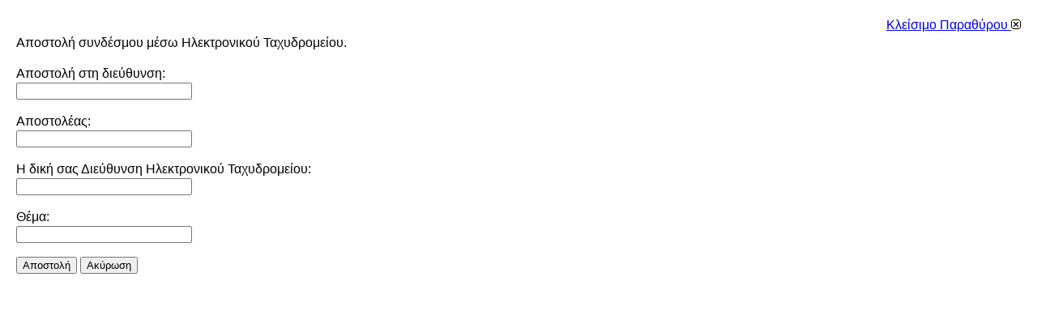

--- FILE ---
content_type: text/html; charset=utf-8
request_url: http://users.sch.gr/karia/autosch/joomla15/index.php?option=com_mailto&tmpl=component&link=3ac9f34726bd0ad130b0954e2b4ebbe5465d693e
body_size: 3191
content:
<!DOCTYPE html PUBLIC "-//W3C//DTD XHTML 1.0 Transitional//EN" "http://www.w3.org/TR/xhtml1/DTD/xhtml1-transitional.dtd">
<html xmlns="http://www.w3.org/1999/xhtml" xml:lang="el-gr" lang="el-gr" dir="ltr">
<head>
	  <meta http-equiv="content-type" content="text/html; charset=utf-8" />
  <meta name="robots" content="index, follow" />
  <meta name="keywords" content="joomla, Joomla, myjoomla, ελληνική έκδοση, δυναμικός ιστότοπος, εφαρμογή διαχείρισης περιεχομένου" />
  <meta name="description" content="Joomla! - δυναμική εφαρμογή για θεματικές πύλες και σύστημα διαχείρισης περιεχομένου" />
  <meta name="generator" content="Joomla! 1.5 - Open Source Content Management" />
  <title>karia</title>
  <link href="/karia/autosch/joomla15/templates/beez/favicon.ico" rel="shortcut icon" type="image/x-icon" />

	<link rel="stylesheet" href="/karia/autosch/joomla15/templates/beez/css/template.css" type="text/css" />

</head>
<body class="contentpane">
	
	<script language="javascript" type="text/javascript">
<!--
	function submitbutton(pressbutton) {
	    var form = document.mailtoForm;

		// do field validation
		if (form.mailto.value == "" || form.from.value == "") {
			alert( 'Εισάγετε μια έγκυρη διεύθυνση ηλεκτρονικού ταχυδρομείου.' );
			return false;
		}
		form.submit();
	}
-->
</script>

<form action="http://users.sch.gr/karia/autosch/joomla15/index.php" name="mailtoForm" method="post">

<div style="padding: 10px;">
	<div style="text-align:right">
		<a href="javascript: void window.close()">
			Κλείσιμο Παραθύρου <img src="http://users.sch.gr/karia/autosch/joomla15/components/com_mailto/assets/close-x.png" border="0" alt="" title="" /></a>
	</div>

	<div class="componentheading">
		Αποστολή συνδέσμου μέσω Ηλεκτρονικού Ταχυδρομείου.	</div>

	<p>
		Αποστολή στη διεύθυνση:
		<br />
		<input type="text" name="mailto" class="inputbox" size="25" value=""/>
	</p>

	<p>
		Αποστολέας:
		<br />
		<input type="text" name="sender" class="inputbox" value="" size="25" />
	</p>

	<p>
		Η δική σας Διεύθυνση Ηλεκτρονικού Ταχυδρομείου:
		<br />
		<input type="text" name="from" class="inputbox" value="" size="25" />
	</p>

	<p>
		Θέμα:
		<br />
		<input type="text" name="subject" class="inputbox" value="" size="25" />
	</p>

	<p>
		<button class="button" onclick="return submitbutton('send');">
			Αποστολή		</button>
		<button class="button" onclick="window.close();return false;">
			Aκύρωση		</button>
	</p>
</div>

	<input type="hidden" name="layout" value="default" />
	<input type="hidden" name="option" value="com_mailto" />
	<input type="hidden" name="task" value="send" />
	<input type="hidden" name="tmpl" value="component" />
	<input type="hidden" name="link" value="3ac9f34726bd0ad130b0954e2b4ebbe5465d693e" />
	<input type="hidden" name="7af8c929f49dc365f5c30895e2943690" value="1" /></form>

</body>
</html>


--- FILE ---
content_type: text/css
request_url: http://users.sch.gr/karia/autosch/joomla15/templates/beez/css/template.css
body_size: 1331
content:
/**
 * @version $Id: template.css 14401 2010-01-26 14:10:00Z louis $
 * @author Design & Accessible Team ( Angie Radtke / Robert Deutz )
 * @package Joomla
 * @subpackage Accessible-Template-Beez
 * @copyright Copyright (C) 2005 - 2010 Open Source Matters. All rights reserved.
 * @license GNU/GPL, see LICENSE.php
 * Joomla! is free software. This version may have been modified pursuant to the
 * GNU General Public License, and as distributed it includes or is derivative
 * of works licensed under the GNU General Public License or other free or open
 * source software licenses. See COPYRIGHT.php for copyright notices and
 * details.
 */





body
{
	background: #fff;
	color: #000000;
	font-family: arial, helvetica, sans-serif;
	font-size: 100.1%;
	padding: 0px;
	text-align: center;
}



body.contentpane {

width : auto;
margin : 10px;
line-height : 1.4em;
text-align: left;
}

/* TOC */
table.contenttoc{
	float: right;
}

/* Tooltips */
.tool-tip {
	float: left;
	background: #ffc;
	border: 1px solid #D4D5AA;
	padding: 5px;
	max-width: 200px;
	text-align:left;
}

.tool-title {
	padding: 0;
	margin: 0;
	font-size: 100%;
	font-weight: bold;
	margin-top: -15px;
	padding-top: 15px;
	padding-bottom: 5px;
	background: url(../../system/images/selector-arrow.png) no-repeat;
}

.tool-text {
	font-size: 100%;
	margin: 0;
}